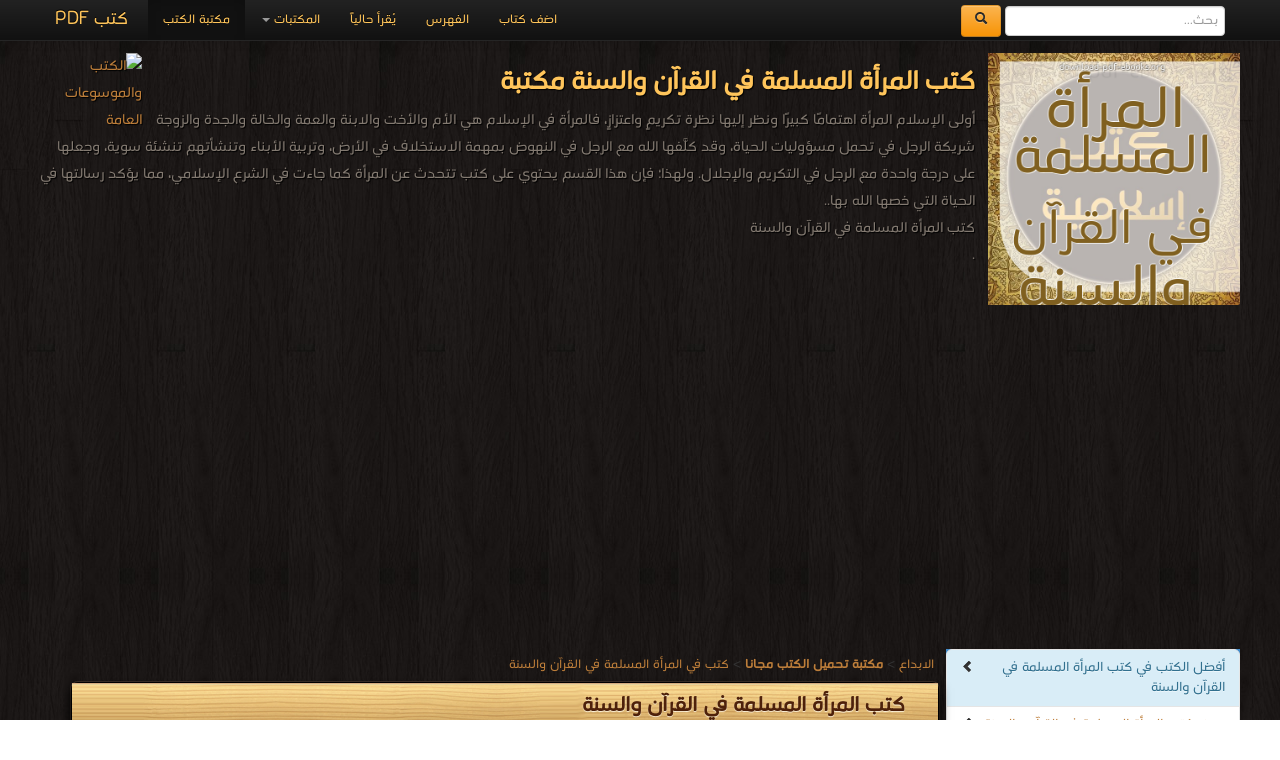

--- FILE ---
content_type: text/html; charset=UTF-8
request_url: https://download-library-pdf-ebooks.com/440-1-library-books
body_size: 7616
content:
<!DOCTYPE html><html>	<head>		<!-- Title here -->		<title>📚   كتب   المرأة المسلمة في القرآن والسنة للتحميل و القراءة 2026 Free PDF</title>		<meta  http-equiv="Content-Type" content="text/html; charset=utf-8"/>		<!-- Description, Keywords and Author -->		<meta content="ar-eg" http-equiv="Content-Language" />		<meta name="author" content="Alprogrammer" />		<meta name="robots" content="index, follow" />		<meta name="robots" content="all" />		<meta name="revisit-after" content="1 hours" />		<meta name="rating" content="General" />		<meta name="distribution" content="Global" />		<meta name="MSSmartTagsPreventParsing" content="true" />		<meta name="Expires" content="0" />		<meta name="owner" content="Alprogrammer" />		<meta name="classification" content="All" />		<meta name="googlebot" content="archive" />		<meta name="resource-type" content="document" />		<meta http-equiv="Cache-Control" content="Public" />		<meta http-equiv="Pragma" content="No-Cache" />		<meta name="keywords" content=",🏛,كتب,المرأة,المسلمة,القرآن,والسنة,مكتبة,تحميل,مجاني,2026,PDF,📖,أولى,الإسلام,اهتمامًا,كبيرًا,ونظر,إليها,نظرة,تكريمٍ,واعتزازٍ,فالمرأة,هي,الأم,والأخت,والابنة,والعمة,والخالة,والجدة,والزوجة,شريكة,الرجل,تحمل,مسؤوليات,الحياة,وقد,كلَّفها,الله,مع,النهوض,بمهمة,الاستخلاف,الأرض,وتربية,الأبناء,وتنشأتهم,تنشئة,سوية,وجعلها,درجة,واحدة,التكريم,والإجلال,r,n,nولهذا؛,فإن,هذا,القسم,يحتوي,تتحدث,عن,كما,جاءت,الشرع,الإسلامي,مما,يؤكد,رسالتها,التي,خصها,بها,الكتب,مجانا,أكبر,pdf,عربية,من,اشهر,ادوار,النشر" />		<meta name="description" content=" 🏛 كتب المرأة المسلمة القرآن والسنة مكتبة تحميل مجاني 2026 PDF 📖 أولى الإسلام اهتمامًا كبيرًا ونظر إليها نظرة تكريمٍ واعتزازٍ فالمرأة هي الأم والأخت والابنة والعمة والخالة والجدة والزوجة شريكة الرجل تحمل مسؤوليات الحياة وقد كلَّفها الله مع النهوض بمهمة الاستخلاف الأرض وتربية الأبناء وتنشأتهم تنشئة سوية وجعلها درجة واحدة التكريم والإجلال r n nولهذا؛ فإن هذا القسم يحتوي تتحدث عن كما جاءت الشرع الإسلامي مما يؤكد رسالتها التي خصها بها الكتب مجانا أكبر pdf عربية من اشهر ادوار النشر books online" />		<meta property="og:title" content="📚  كتب المرأة المسلمة في القرآن والسنة"/>		<meta property="og:type" content="book"/>		<meta property="og:url" content="https:///440-1-library-books"/>		<meta property="og:image" content="https://download-pdf-ebooks.com/images/cat/440.png"/>		<meta property="og:site_name" content="مكتبة تحميل الكتب مجانا"/>		<meta property="fb:admins" content="100000206466033,100011478527037"/>		<meta property="fb:app_id" content="1436922043211500"/>		<meta property="og:description" content=" 🏛 كتب المرأة المسلمة القرآن والسنة مكتبة تحميل مجاني 2026 PDF 📖 أولى الإسلام اهتمامًا كبيرًا ونظر إليها نظرة تكريمٍ واعتزازٍ فالمرأة هي الأم والأخت والابنة والعمة والخالة والجدة والزوجة شريكة الرجل تحمل مسؤوليات الحياة وقد كلَّفها الله مع النهوض بمهمة الاستخلاف الأرض وتربية الأبناء وتنشأتهم تنشئة سوية وجعلها درجة واحدة التكريم والإجلال r n nولهذا؛ فإن هذا القسم يحتوي تتحدث عن كما جاءت الشرع الإسلامي مما يؤكد رسالتها التي خصها بها الكتب مجانا أكبر pdf عربية من اشهر ادوار النشر   ."/>		<meta name="copyright" content="Copyright © مكتبة تحميل الكتب مجانا 2003-2018" />		<meta name="viewport" content="width=device-width, initial-scale=1.0">	<!-- For Modern Browsers -->	<link rel="shortcut icon" href="favicon.png">	<!-- For everything else -->	<link rel="shortcut icon" href="favicon.ico">	<!-- For retina screens -->	<link rel="apple-touch-icon-precomposed" sizes="114x114" href="favicon.png">	<!-- For iPad 1-->	<link rel="apple-touch-icon-precomposed" sizes="72x72" href="favicon.png">	<!-- For iPhone 3G, iPod Touch and Android -->	<link rel="apple-touch-icon-precomposed" href="favicon.png"><script src="/js/jquery-3.3.1.min.js"></script>		<script type="text/javascript" src="/includes/alprogrammer.js"></script>		<meta name="viewport" content="width=device-width, initial-scale=1.0">				<link rel="stylesheet" type="text/css" href="/js/tooltip-master/css/tooltipster.css" />		<!-- Styles -->		<!-- Bootstrap CSS -->    <link href="/bootstrap/css/bootstrap.css" rel="stylesheet">    <link href="/bootstrap/css/bootstrap-responsive.css" rel="stylesheet">		<!-- Custom CSS -->    <link href="/css/style.css" rel="stylesheet">	<script>(function(d, s, id) {  var js, fjs = d.getElementsByTagName(s)[0];  if (d.getElementById(id)) return;  js = d.createElement(s); js.id = id;  js.src = "//connect.facebook.net/ar_AR/sdk.js#xfbml=1&version=v2.9&appId=1436922043211500";  fjs.parentNode.insertBefore(js, fjs);}(document, 'script', 'facebook-jssdk'));</script>			<!-- Favicon --> <script async src="//pagead2.googlesyndication.com/pagead/js/adsbygoogle.js"></script> <script>      (adsbygoogle = window.adsbygoogle || []).push({           google_ad_client: "ca-pub-5199644918426263",           enable_page_level_ads: true      }); </script>   <script async src="https://pagead2.googlesyndication.com/pagead/js/adsbygoogle.js?client=ca-pub-5199644918426263"     crossorigin="anonymous"></script>	     <script src="/bootstrap/js/bootstrap-scrollspy.js"></script>    <script src="/bootstrap/js/bootstrap-dropdown.js"></script>    <script src="/bootstrap/js/bootstrap-affix.js"></script>   	<script src="/bootstrap/js/application.js"></script>    <script src="/bootstrap/js/bootstrap-transition.js"></script>    <script src="/bootstrap/js/bootstrap-collapse.js"></script>			<link rel="shortcut icon" href="#">	</head>		  <body  data-spy="scroll" data-target=".bs-docs-sidebar">		<!-- The main home page			Each wrapper is define for seprate pages --><div class="top"></div><div id="fb-root"></div>
		<!-- Global site tag (gtag.js) - AdWords: 1033931640 -->
<script async src="https://www.googletagmanager.com/gtag/js?id=AW-1033931640"></script>
<script>
  window.dataLayer = window.dataLayer || [];
  function gtag(){dataLayer.push(arguments);}
  gtag('js', new Date());

  gtag('config', 'AW-1033931640');
</script><div class="wrapper-home"><div class="container"><div class="navbar navbar-inverse navbar-fixed-top"><div class="navbar-inner"><div class="container"><button type="button" class="btn btn-navbar btn-primary" data-toggle="collapse" data-target=".nav-collapse"><span class="icon-bar"></span><span class="icon-bar"></span><span class="icon-bar"></span></button><a class="brand" href="https://books-library.website/">كتب PDF</a><form class="cs-form navbar-form navbar-left" role="search" action="https://www.google.com/search" method="get" target="_blank"><div class="form-group"><input type="search" name="q" class="form-control" placeholder="بحث..."> <button type="submit" class="btn btn-warning">  <span class="icon-search" aria-hidden="true"></span>       </button> </div> <input type="hidden" name="hl" value="ar"><input type="hidden" name="domains" value="download-*pdf-ebooks.*"><input type="hidden" name="sitesearch" value="download-*pdf-ebooks.*"></form><div class="nav-collapse collapse"><ul class="nav"><li class="active"><a href="https://books-library.website/">مكتبة الكتب</a></li>
<li class="dropdown"><a href="#" class="dropdown-toggle" data-toggle="dropdown">المكتبات <b class="caret"></b></a><ul class="dropdown-menu"><li><a class="bg-danger " href="islam-library-1">مكتبة كتب إسلامية</a></li><li><a class="bg-danger " href="technicality-library-1">مكتبة كتب تقنية المعلومات</a></li><li><a class="bg-danger " href="education-curriculum-library-1">مكتبة المناهج التعليمية والكتب الدراسية</a></li><li><a class="bg-danger " href="novels-story-library-1">مكتبة القصص والروايات والمجلّات</a></li><li><a class="bg-danger " href="engineering-library-1">مكتبة كتب الهندسة والتكنولوجيا</a></li><li><a class="bg-danger " href="public-library-1">مكتبة الكتب والموسوعات العامة</a></li><li><a class="bg-danger " href="Languages-learning-library-1">مكتبة كتب تعلم اللغات</a></li><li><a class="bg-danger " href="development-library-1">مكتبة كتب التنمية البشرية</a></li><li><a class="bg-danger " href="education-library-1">مكتبة الكتب التعليمية</a></li><li><a class="bg-danger " href="story-library-1">مكتبة كتب التاريخ</a></li><li><a class="bg-danger " href="Children-library-1">مكتبة كتب الأطفال قصص ومجلات</a></li><li><a class="bg-danger " href="Health-Medicine-library-1">مكتبة كتب الطب</a></li><li><a class="bg-danger " href="Scientific-library-1">مكتبة الكتب العلمية</a></li><li><a class="bg-danger " href="laws-library-1">مكتبة كتب علوم سياسية وقانونية</a></li><li><a class="bg-danger " href="literature-library-1">مكتبة كتب الأدب</a></li><li><a class="bg-danger " href="novels-library-1">مكتبة كتب الروايات الأجنبية والعالمية</a></li><li><a class="bg-danger " href="Fitness-and-public-health-library-1">مكتبة كتب اللياقة البدنية والصحة العامة</a></li><li><a class="bg-danger " href="Cooking-library-1">مكتبة كتب الأسرة والتربية الطبخ والديكور</a></li><li><a class="bg-danger " href="public-library-library-1">مكتبة الكتب الغير مصنّفة</a></li><li><a class="bg-danger " href="languages-library-1">مكتبة كتب المعاجم واللغات</a></li><li><a class="bg-danger " href="law-library-1">مكتبة كتب علوم عسكرية و قانون دولي</a></li></ul></li><li class=""><a href="./online">يُقرأ حالياً</a></li><li class=""><a href="./sitemap">الفهرس</a></li><li class=""><a href="./feedback">اضف كتاب</a></li></ul></div>  <div class="likeHeader"><div class="fb-like" data-href="https://www.facebook.com/bookslibrary.online/" data-width="100" data-layout="button_count" data-action="like" data-show-faces="true" data-share="true"></div></div></div></div></div><header  id=""><div class="container"><div style="" class="row-fluid show-grid"><div class="span12 book-header"><p><img src="https://download-pdf-ebooks.com/images/cat/440.png" alt=" كتب المرأة المسلمة في القرآن والسنة مكتبة "  title=" كتب المرأة المسلمة في القرآن والسنة مكتبة " /><a href="//download-library-pdf-ebooks.com"><img src="https://bookslibrary.com/files/books-library.com-1677672047-668.png" class="back_img" alt="الكتب والموسوعات العامة" title="الكتب والموسوعات العامة" /></a><h1> كتب المرأة المسلمة في القرآن والسنة مكتبة </h1>أولى الإسلام المرأة اهتمامًا كبيرًا ونظر إليها نظرة تكريمٍ واعتزازٍ، فالمرأة في الإسلام هي الأم والأخت والابنة والعمة والخالة والجدة والزوجة شريكة الرجل في تحمل مسؤوليات الحياة، وقد كلَّفها الله مع الرجل في النهوض بمهمة الاستخلاف في الأرض، وتربية الأبناء وتنشأتهم تنشئة سوية، وجعلها على درجة واحدة مع الرجل في التكريم والإجلال.ولهذا؛ فإن هذا القسم يحتوي على كتب تتحدث عن المرأة كما جاءت في الشرع الإسلامي، مما يؤكد رسالتها في الحياة التي خصها الله بها.. <br />    كتب   المرأة المسلمة في القرآن والسنة<br />.<br /></p></div></div></div></header><div class="container"><div class="row"></div><div class="row booksbody"><div id="Rmnu" style="" class="span3 bs-docs-sidebar"><ul class="nav nav-list bs-docs-sidenav"><li class="bg-primary"><a href="#topbooks" onclick="showElement('topbooks')" class="bg-info text-info"><i class="icon-chevron-left pull-left"></i> أفضل الكتب في كتب المرأة المسلمة في القرآن والسنة</a></li><li><a href="#results"><i class="icon-chevron-left pull-left"></i>عرض كتب المرأة المسلمة في القرآن والسنة</a></li><li><a href="islam-library-1" class="bg-danger text-danger ">مكتبة كتب إسلامية</a></li><li class=""><a href="440-1-library-books" class="padding-small-right bg-info text-info active">المرأة المسلمة في القرآن والسنة <i class="icon-chevron-left pull-left"></i></a></li><li><a href="399-1-library-books" class="padding-big-right bg-success text-success ">كتب المرأة والإسلام</a></li></ul></div><div class="span9 booksdiv"><div class="panel-group"><a href='https://elebda3.com'>الابداع</a> > <a href='https://download-pdf-ebooks.com/'><b>مكتبة تحميل الكتب مجانا</b></a> >     <a href='440-1-library-books'> كتب في  المرأة المسلمة في القرآن والسنة</a> <br></div><section  class="lib-sec"><div class="lib-header"><h1> كتب المرأة المسلمة في القرآن والسنة</h1></div><div id="topbooks" class=""><div class="page-header"><h3>🏆 💪 الأكثر قراءة في المرأة المسلمة في القرآن والسنة:</h3></div><center> <a class= "save" href="https://download-pdf-ebooks.com/best-books">أفضل كتب  في  كل المكتبة</a></center><div class="row-fluid show-grid" id="topbooks"><div class="span3 smlbooks book"><a href="7896-free-book" title="" class="cusa"><img loading="lazy"  src="https://books-library.website/files/books-library.com-10131616Zj9S6.jpg" alt="" class="img-responsive" alt='قراءة و تحميل كتاب أسعد امرأة في العالم PDF' title='قراءة و تحميل كتاب أسعد امرأة في العالم PDF'></a> <a href="7896-free-book" title="" class="cusa"><h3 class="whitebk">أسعد امرأة في العالم PDF</h3></a><p class="whitebk">قراءة و تحميل كتاب أسعد امرأة في العالم PDF مجانا </p></div><div class="span3 smlbooks book"><a href="32597-free-book" title="" class="cusa"><img loading="lazy"  src="https://books-library.website/files/books-library.net-09142128Pc8Z2.jpg" alt="" class="img-responsive" alt='قراءة و تحميل كتاب سوار أمي PDF' title='قراءة و تحميل كتاب سوار أمي PDF'></a> <a href="32597-free-book" title="" class="cusa"><h3 class="whitebk">سوار أمي PDF</h3></a><p class="whitebk">قراءة و تحميل كتاب سوار أمي PDF مجانا </p></div><div class="span3 smlbooks book"><a href="53362-free-book" title="" class="cusa"><img loading="lazy"  src="https://books-library.website/files/books-library.online_noo556ef9d15e61579bf3a8b8-34420stm.jpg" alt="" class="img-responsive" alt='قراءة و تحميل كتاب فارس الأحلام بين الدين والدنيا PDF' title='قراءة و تحميل كتاب فارس الأحلام بين الدين والدنيا PDF'></a> <a href="53362-free-book" title="" class="cusa"><h3 class="whitebk">فارس الأحلام بين الدين والدنيا PDF</h3></a><p class="whitebk">قراءة و تحميل كتاب فارس الأحلام بين الدين والدنيا PDF مجانا </p></div><div class="span3 smlbooks book"><a href="27640-free-book" title="" class="cusa"><img loading="lazy"  src="https://books-library.website/files/books-library.com-10121651Jf7V5.jpg" alt="" class="img-responsive" alt='قراءة و تحميل كتاب سندريلا سيكريت PDF' title='قراءة و تحميل كتاب سندريلا سيكريت PDF'></a> <a href="27640-free-book" title="" class="cusa"><h3 class="whitebk">سندريلا سيكريت PDF</h3></a><p class="whitebk">قراءة و تحميل كتاب سندريلا سيكريت PDF مجانا </p></div></div><div class="row-fluid show-grid "><div class="span3 smlbooks book"><a href="118593-free-book" title="" class="cusa"><img loading="lazy"  src="https://books-library.website/files/books-library.net-11201539Hk3R9.jpg" alt="" class="img-responsive" alt='قراءة و تحميل كتاب القفص الذهبي PDF' title='قراءة و تحميل كتاب القفص الذهبي PDF'></a> <a href="118593-free-book" title="" class="cusa"><h3 class="whitebk">القفص الذهبي PDF</h3></a><p class="whitebk">قراءة و تحميل كتاب القفص الذهبي PDF مجانا </p></div><div class="span3 smlbooks book"><a href="50836-free-book" title="" class="cusa"><img loading="lazy"  src="https://bookslibrary.com/files/books-library.com-10251914Rf0Q8.jpg" alt="" class="img-responsive" alt='قراءة و تحميل كتاب من تختارين ...؟ ( الصفات التي يجب توافرها في شريك الحياة) PDF' title='قراءة و تحميل كتاب من تختارين ...؟ ( الصفات التي يجب توافرها في شريك الحياة) PDF'></a> <a href="50836-free-book" title="" class="cusa"><h3 class="whitebk">من تختارين ...؟ ( الصفات التي يجب توافرها في شريك الحياة) PDF</h3></a><p class="whitebk">قراءة و تحميل كتاب من تختارين ...؟ ( الصفات التي يجب توافرها في شريك الحياة) PDF مجانا </p></div><div class="span6"><a href="https://play.google.com/store/apps/details?id=com.alprogrammer.library.standard"><img loading="lazy"  src="https://download-pdf-ebooks.com/img/no-ads.png" alt="" /></a></div></div> <center> <a class= "save" href="440-1-best-books">أفضل الكتب في المرأة المسلمة في القرآن والسنة</a></center><br /> <div class='lib-raf'></div></div><div class="sharethis-inline-share-buttons"></div><br /> <div class="clear"></div><div class='lib-raf'></div><div class="row-fluid show-grid"><div class="span6  bgbooks visible "><a href="https://play.google.com/store/apps/details?id=com.alprogrammer.library.standard"><img loading="lazy"  src="https://download-pdf-ebooks.com/img/no-ads.png" alt="" /></a></div><div class="span6 bgbooks visible"><div class="fb-page" data-href="https://www.facebook.com/bookslibrary.online/" data-tabs="timeline,messages" data-width="280" data-height="280" data-small-header="true" data-adapt-container-width="false" data-hide-cover="false" data-show-facepile="true"><blockquote cite="https://www.facebook.com/bookslibrary.online/" class="fb-xfbml-parse-ignore"><a href="https://www.facebook.com/bookslibrary.online/">مكتبة تحميل الكتب مجانا‎</a></blockquote></div></div></div><div id="results"><div class='row-fluid show-grid' id='pg1'> <div class="span4 smlbooks book"><a href="47821-free-book" title="" class="cusa"><img loading="lazy"  src="https://books-library.website/files/books-library.net-1610915009-511.jpg" alt="" class="img-responsive" alt='قراءة و تحميل كتابكتاب الحلول الشرعية للمشاكل الزوجية PDF' title='قراءة و تحميل كتاب كتاب الحلول الشرعية للمشاكل الزوجية PDF'></a><a href="47821-free-book" title="" class="cusa"><h3 class="whitebk">كتاب الحلول الشرعية للمشاكل الزوجية PDF</h3></a><p class="whitebk">قراءة و تحميل كتاب كتاب الحلول الشرعية للمشاكل الزوجية PDF مجانا |  مكتبة > <a href='-21-library-books'> كتب في Download Free </a><small> | التحميل :  مرة/مرات</small></p></div><div class="span4 smlbooks book"><a href="50775-free-book" title="" class="cusa"><img loading="lazy"  src="https://books-library.website/files/books-library.online_noo92c290c17f0e1b2bb300ab-26889stm.jpg" alt="" class="img-responsive" alt='قراءة و تحميل كتابكتاب النفقة الواجبة على الزوج والإجراءات القضائية المتعلقة بها PDF' title='قراءة و تحميل كتاب كتاب النفقة الواجبة على الزوج والإجراءات القضائية المتعلقة بها PDF'></a><a href="50775-free-book" title="" class="cusa"><h3 class="whitebk">كتاب النفقة الواجبة على الزوج والإجراءات القضائية المتعلقة بها PDF</h3></a><p class="whitebk">قراءة و تحميل كتاب كتاب النفقة الواجبة على الزوج والإجراءات القضائية المتعلقة بها PDF مجانا |  مكتبة > <a href='-41-library-books'> كتب في  Free Download</a><small> | التحميل :  مرة/مرات</small></p></div><div class="span4 smlbooks book"><a href="73102-free-book" title="" class="cusa"><img loading="lazy"  src="img/noimg.gif" alt="" class="img-responsive" alt='قراءة و تحميل كتابكتاب إهابة ة الإسلامية عزيزة عباس عصفور PDF' title='قراءة و تحميل كتاب كتاب إهابة ة الإسلامية عزيزة عباس عصفور PDF'></a><a href="73102-free-book" title="" class="cusa"><h3 class="whitebk">كتاب إهابة ة الإسلامية عزيزة عباس عصفور PDF</h3></a><p class="whitebk">قراءة و تحميل كتاب كتاب إهابة ة الإسلامية عزيزة عباس عصفور PDF مجانا |  مكتبة > <a href='-25-library-books'> كتب في  Free Download</a><small> | التحميل :  مرة/مرات</small></p></div></div> <div class='lib-raf'></div> <div class='row-fluid show-grid'  id='pg1'> <div class="span4 smlbooks book"><a href="70510-free-book" title="" class="cusa"><img loading="lazy"  src="img/noimg.gif" alt="" class="img-responsive" alt='قراءة و تحميل كتابكتاب صفات بيوت الإيمان    PDF' title='قراءة و تحميل كتاب كتاب صفات بيوت الإيمان    PDF'></a><a href="70510-free-book" title="" class="cusa"><h3 class="whitebk">كتاب صفات بيوت الإيمان    PDF</h3></a><p class="whitebk">قراءة و تحميل كتاب كتاب صفات بيوت الإيمان    PDF مجانا |  مكتبة > <a href='-7-library-books'> كتب في موقع </a><small> | التحميل :  مرة/مرات</small></p></div><div class="span4 smlbooks book"><a href="70264-free-book" title="" class="cusa"><img loading="lazy"  src="img/noimg.gif" alt="" class="img-responsive" alt='قراءة و تحميل كتابكتاب بطاقة زفافي PDF' title='قراءة و تحميل كتاب كتاب بطاقة زفافي PDF'></a><a href="70264-free-book" title="" class="cusa"><h3 class="whitebk">كتاب بطاقة زفافي PDF</h3></a><p class="whitebk">قراءة و تحميل كتاب كتاب بطاقة زفافي PDF مجانا |  مكتبة > <a href='-15-library-books'> كتب في حمل  مجانا</a><small> | التحميل :  مرة/مرات</small></p></div><div class="span4 smlbooks book"><a href="70262-free-book" title="" class="cusa"><img loading="lazy"  src="img/noimg.gif" alt="" class="img-responsive" alt='قراءة و تحميل كتابكتاب إتحاف الأحباب بالثابت في الحجاب PDF' title='قراءة و تحميل كتاب كتاب إتحاف الأحباب بالثابت في الحجاب PDF'></a><a href="70262-free-book" title="" class="cusa"><h3 class="whitebk">كتاب إتحاف الأحباب بالثابت في الحجاب PDF</h3></a><p class="whitebk">قراءة و تحميل كتاب كتاب إتحاف الأحباب بالثابت في الحجاب PDF مجانا |  مكتبة > <a href='-31-library-books'> كتب في حمل  مجانا</a><small> | التحميل :  مرة/مرات</small></p></div></div> <div class='lib-raf'></div> <div class='row-fluid show-grid'  id='pg1'> <div class="span4 smlbooks book"><a href="69453-free-book" title="" class="cusa"><img loading="lazy"  src="img/noimg.gif" alt="" class="img-responsive" alt='قراءة و تحميل كتابكتاب الاختلاط رقي أم انحطاط PDF' title='قراءة و تحميل كتاب كتاب الاختلاط رقي أم انحطاط PDF'></a><a href="69453-free-book" title="" class="cusa"><h3 class="whitebk">كتاب الاختلاط رقي أم انحطاط PDF</h3></a><p class="whitebk">قراءة و تحميل كتاب كتاب الاختلاط رقي أم انحطاط PDF مجانا |  مكتبة > <a href='-16-library-books'> كتب في  مجاني</a><small> | التحميل :  مرة/مرات</small></p></div><div class="span4 smlbooks book"><a href="69142-free-book" title="" class="cusa"><img loading="lazy"  src="img/noimg.gif" alt="" class="img-responsive" alt='قراءة و تحميل كتابكتاب الأسرة والإجازة PDF' title='قراءة و تحميل كتاب كتاب الأسرة والإجازة PDF'></a><a href="69142-free-book" title="" class="cusa"><h3 class="whitebk">كتاب الأسرة والإجازة PDF</h3></a><p class="whitebk">قراءة و تحميل كتاب كتاب الأسرة والإجازة PDF مجانا |  مكتبة > <a href='-46-library-books'> كتب في احلى </a><small> | التحميل :  مرة/مرات</small></p></div><div class="span4 smlbooks book"><a href="69057-free-book" title="" class="cusa"><img loading="lazy"  src="img/noimg.gif" alt="" class="img-responsive" alt='قراءة و تحميل كتابكتاب دراسة مختصرة على الفقه الحنبلى ل النكاح PDF' title='قراءة و تحميل كتاب كتاب دراسة مختصرة على الفقه الحنبلى ل النكاح PDF'></a><a href="69057-free-book" title="" class="cusa"><h3 class="whitebk">كتاب دراسة مختصرة على الفقه الحنبلى ل النكاح PDF</h3></a><p class="whitebk">قراءة و تحميل كتاب كتاب دراسة مختصرة على الفقه الحنبلى ل النكاح PDF مجانا |  مكتبة > <a href='-35-library-books'> كتب في  مجانا</a><small> | التحميل :  مرة/مرات</small></p></div></div> <div class='lib-raf'></div> <div class='row-fluid show-grid'  id='pg1'> <div class="span4 smlbooks book"><a href="68900-free-book" title="" class="cusa"><img loading="lazy"  src="img/noimg.gif" alt="" class="img-responsive" alt='قراءة و تحميل كتابكتاب تحريم الخلوة بالمرأة الأجنبية والاختلاط المستهتر نسخة مصورة PDF' title='قراءة و تحميل كتاب كتاب تحريم الخلوة بالمرأة الأجنبية والاختلاط المستهتر نسخة مصورة PDF'></a><a href="68900-free-book" title="" class="cusa"><h3 class="whitebk">كتاب تحريم الخلوة بالمرأة الأجنبية والاختلاط المستهتر نسخة مصورة PDF</h3></a><p class="whitebk">قراءة و تحميل كتاب كتاب تحريم الخلوة بالمرأة الأجنبية والاختلاط المستهتر نسخة مصورة PDF مجانا |  مكتبة > <a href='-31-library-books'> كتب في حمل  مجانا</a><small> | التحميل :  مرة/مرات</small></p></div><div class="span4 smlbooks book"><a href="68839-free-book" title="" class="cusa"><img loading="lazy"  src="https://books-library.website/files/books-library.online_nooddfe0d4d7c3809e4458603-53650stm.jpg" alt="" class="img-responsive" alt='قراءة و تحميل كتابكتاب قوانين حظر النقاب (قراءة في الخلفيات الفكرية والسياسية) PDF' title='قراءة و تحميل كتاب كتاب قوانين حظر النقاب (قراءة في الخلفيات الفكرية والسياسية) PDF'></a><a href="68839-free-book" title="" class="cusa"><h3 class="whitebk">كتاب قوانين حظر النقاب (قراءة في الخلفيات الفكرية والسياسية) PDF</h3></a><p class="whitebk">قراءة و تحميل كتاب كتاب قوانين حظر النقاب (قراءة في الخلفيات الفكرية والسياسية) PDF مجانا |  مكتبة > <a href='-32-library-books'> كتب في  مجاني</a><small> | التحميل :  مرة/مرات</small></p></div><div class="span4 smlbooks book"><a href="68830-free-book" title="" class="cusa"><img loading="lazy"  src="img/noimg.gif" alt="" class="img-responsive" alt='قراءة و تحميل كتابكتاب منع تغريب المرأة السعودية (طريقة علمية منهجية) PDF' title='قراءة و تحميل كتاب كتاب منع تغريب المرأة السعودية (طريقة علمية منهجية) PDF'></a><a href="68830-free-book" title="" class="cusa"><h3 class="whitebk">كتاب منع تغريب المرأة السعودية (طريقة علمية منهجية) PDF</h3></a><p class="whitebk">قراءة و تحميل كتاب كتاب منع تغريب المرأة السعودية (طريقة علمية منهجية) PDF مجانا |  مكتبة > <a href='-20-library-books'> كتب في اكبر موقع </a><small> | التحميل :  مرة/مرات</small></p></div></div> <div class='lib-raf'></div> <div class='row-fluid show-grid'  id='pg1'> <div class="span4 smlbooks book"><a href="68575-free-book" title="" class="cusa"><img loading="lazy"  src="https://books-library.website/files/books-library.online_nooaf13bfdcf87180503b390e-52672stm.jpg" alt="" class="img-responsive" alt='قراءة و تحميل كتابكتاب أسعد أسرة    PDF' title='قراءة و تحميل كتاب كتاب أسعد أسرة    PDF'></a><a href="68575-free-book" title="" class="cusa"><h3 class="whitebk">كتاب أسعد أسرة    PDF</h3></a><p class="whitebk">قراءة و تحميل كتاب كتاب أسعد أسرة    PDF مجانا |  مكتبة > <a href='-35-library-books'> كتب في  مجانا</a><small> | التحميل :  مرة/مرات</small></p></div><div class="span4 smlbooks book"><a href="68437-free-book" title="" class="cusa"><img loading="lazy"  src="https://books-library.website/files/books-library.online_noo87dd70b65a17f9b989ed4f-52477stm.jpg" alt="" class="img-responsive" alt='قراءة و تحميل كتابكتاب زبدة الآداب من آية الحجاب PDF' title='قراءة و تحميل كتاب كتاب زبدة الآداب من آية الحجاب PDF'></a><a href="68437-free-book" title="" class="cusa"><h3 class="whitebk">كتاب زبدة الآداب من آية الحجاب PDF</h3></a><p class="whitebk">قراءة و تحميل كتاب كتاب زبدة الآداب من آية الحجاب PDF مجانا |  مكتبة > <a href='-2-library-books'> كتب في تحميل </a><small> | التحميل :  مرة/مرات</small></p></div><div class="span4 smlbooks book"><a href="68423-free-book" title="" class="cusa"><img loading="lazy"  src="img/noimg.gif" alt="" class="img-responsive" alt='قراءة و تحميل كتابكتاب آفة الاختلاط     PDF' title='قراءة و تحميل كتاب كتاب آفة الاختلاط     PDF'></a><a href="68423-free-book" title="" class="cusa"><h3 class="whitebk">كتاب آفة الاختلاط     PDF</h3></a><p class="whitebk">قراءة و تحميل كتاب كتاب آفة الاختلاط     PDF مجانا |  مكتبة > <a href='-20-library-books'> كتب في اكبر موقع </a><small> | التحميل :  مرة/مرات</small></p></div></div><div class='lib-raf'></div></div><div class="animation_image" style="" align="center"><img loading="lazy"  src="img/ajax-loader.gif"></div><center>  <div class="paginof"> </div><a class="save" id="moreBooks" href="javascript:void(0)">المزيد</a></center><div class="row-fluid show-grid"><div class="span6 bgbooks visible"><a href="https://play.google.com/store/apps/details?id=com.alprogrammer.library.standard"><img loading="lazy"  src="https://download-pdf-ebooks.com/img/no-ads.png" alt="" /></a></div><div class="span6 "><div class="inline-comment "><h3 class="muted">مناقشات واقتراحات حول صفحة   كتب المرأة المسلمة في القرآن والسنة</h3> <div data-width
="100%" data-colorscheme="light" class="fb-comments" data-href="https://download-pdf-ebooks.com/440-1-library-books" data-numposts="3"></div></div></div></div><center> <ul class='pagination rtl'><li class='disabled'><a href='#'  title=''>&laquo;</a></li> <li class='active'><span class='sr-only'>1 </span></li> <li><a title=' كتب في تحميل المرأة المسلمة في القرآن والسنة' href='440-2-library-books' class='ajaxmenu ' data-pg='2'>2</a></li> <li><a title=' كتب في المرأة المسلمة في القرآن والسنة مجانا' href='440-3-library-books' class='ajaxmenu ' data-pg='3'>3</a></li> <li><a title=' كتب في اكبر موقع المرأة المسلمة في القرآن والسنة' href='440-4-library-books' class='ajaxmenu ' data-pg='4'>4</a></li><li><a  title=' كتب في تحميل المرأة المسلمة في القرآن والسنة' class='ajaxmenu' data-pg='2' href='440-2-library-books'>&raquo;</a></li></ul></center></section><script type="text/javascript">  var moreID ='moreBooks'; var mhight = 183; var URLTO = 'https://download-library-pdf-ebooks.com/books.php?id=440&ajax=1&ord=&year=0&apk='; 	var total_groups = 47; 	var track_load = 2; </script><script src="js.php?show=books"></script><a title='المرأة المسلمة في القرآن والسنة' href='440-1-library-books'>المرأة المسلمة في القرآن والسنة</a> , <a title=' كتب في تحميل المرأة المسلمة في القرآن والسنة' href='440-2-library-books'> كتب في تحميل المرأة المسلمة في القرآن والسنة</a> , <a title=' كتب في المرأة المسلمة في القرآن والسنة مجانا' href='440-3-library-books'> كتب في المرأة المسلمة في القرآن والسنة مجانا</a> , <a title=' كتب في اكبر موقع المرأة المسلمة في القرآن والسنة' href='440-4-library-books'> كتب في اكبر موقع المرأة المسلمة في القرآن والسنة</a></div></div></div></div>    <!-- Footer    ================================================== -->    <footer class="footer">      <div class="container">	  	        <p class="">جميع الحقوق محفوظة لدى دور النشر والمؤلفون والموقع غير مسؤل عن الكتب المضافة بواسطة المستخدمون. <a href="feedback">للتبليغ   عن كتاب محمي بحقوق طبع فضلا اتصل بنا</a> </p>        <ul class="footer-links">          <li><a href="https://books-library.website">مكتبة الكتب</a></li>          <li><a href="https://bookslibrary.com">منصة المكتبة</a></li>          <li><a href="privacy-policy.php">سياسة الخصوصية</a></li>          <li class="muted">&middot;</li>          <li><a href="terms.php">اتفاقية الاستخدام </a></li>          <li class="muted">&middot;</li>          <li><a href="feedback">اتصل بنا </a></li>          <li><a href="https://download-pdf-ebooks.com/">كتب pdf</a></li>          <li class="muted">&middot;</li>          <li><a href="privacy-policy.php">Privacy</a></li>          <li class="hide"><a href="https://meaningnames.net">قاموس معاني الأسماء أسماء مواليد جديدة</a></li>        </ul>		<ul class="">		<h1 class="smallH1"> الإتصالات </h1> 		<h1 class="smallH1"> stock market </h1> 		<h1 class="smallH1">Literature  books online </h1> 		<h1 class="smallH1"> pdf file convertor </h1> 		<h1 class="smallH1"> free how to speak languages</h1> 		<h1 class="smallH1"> breast cancer books  </h1> 		<h1 class="smallH1">edu  i books  </h1> 		<h1 class="smallH1">courses in dubai universities colleges abu dhabi  </h1> 		<h1 class="smallH1">for faster download bai du  </h1> 		<h1 class="smallH1">audio books downloads Target amazon Google books  </h1> 		<h1 class="smallH1">restaurant food control delivery </h1> 		<h1 class="smallH1">Romania	 Norway	 Denmark	Ethiopia	Sweden	</h1> </ul><div class="clear"></div>	  </div>	  <p>© 		جميع الحقوق محفوظة لأصحابها 	.. <a title="report" target="_blank" href="feedback">اذا رأيت كتاب له حقوق ملكيه فضلاً اضغط هنا وأبلغنا فوراً</a>      </p>		  	<p class="hide">		Powered By 	<a title="المبرمج" target="_blank" href="https://alprogrammer.com">	Alprogrammer</a>      </p>			  	<p class="">		برعاية <a title="موسوعة الابداع" target="_blank" href="https://elebda3.com">	موسوعة الإبداع</a>      </p>	    </footer>	<script defer src="https://static.cloudflareinsights.com/beacon.min.js/vcd15cbe7772f49c399c6a5babf22c1241717689176015" integrity="sha512-ZpsOmlRQV6y907TI0dKBHq9Md29nnaEIPlkf84rnaERnq6zvWvPUqr2ft8M1aS28oN72PdrCzSjY4U6VaAw1EQ==" data-cf-beacon='{"version":"2024.11.0","token":"4b9d5d8431d64f22bbbceb071c0a1b97","r":1,"server_timing":{"name":{"cfCacheStatus":true,"cfEdge":true,"cfExtPri":true,"cfL4":true,"cfOrigin":true,"cfSpeedBrain":true},"location_startswith":null}}' crossorigin="anonymous"></script>
</body>	</html><div class="i2tags"></div>



--- FILE ---
content_type: text/html; charset=utf-8
request_url: https://www.google.com/recaptcha/api2/aframe
body_size: 184
content:
<!DOCTYPE HTML><html><head><meta http-equiv="content-type" content="text/html; charset=UTF-8"></head><body><script nonce="ISoi_wUMQvENfI1ziKmBHw">/** Anti-fraud and anti-abuse applications only. See google.com/recaptcha */ try{var clients={'sodar':'https://pagead2.googlesyndication.com/pagead/sodar?'};window.addEventListener("message",function(a){try{if(a.source===window.parent){var b=JSON.parse(a.data);var c=clients[b['id']];if(c){var d=document.createElement('img');d.src=c+b['params']+'&rc='+(localStorage.getItem("rc::a")?sessionStorage.getItem("rc::b"):"");window.document.body.appendChild(d);sessionStorage.setItem("rc::e",parseInt(sessionStorage.getItem("rc::e")||0)+1);localStorage.setItem("rc::h",'1768855293249');}}}catch(b){}});window.parent.postMessage("_grecaptcha_ready", "*");}catch(b){}</script></body></html>

--- FILE ---
content_type: application/javascript
request_url: https://download-library-pdf-ebooks.com/includes/alprogrammer.js
body_size: 1717
content:

//////////////////////////////navbar
  $(document).ready(function(){
	  //alert("0");
	  var lastScrollTop = 0;
var navbar= $('.navbar-fixed-top');
$(window).scroll(function(){
   var st = $(this).scrollTop();
   if (st > lastScrollTop){
       navbar.addClass('navbar-scroll-custom');
   } else {
      navbar.removeClass('navbar-scroll-custom');
   }
   lastScrollTop = st;
});    
  });
//////////////////////////////navbar

  function go_iframe(id,loc) {
    document.getElementById(id).src = loc;
  }


	function report_book($id,$info){
	//alert($id);
	//alert(document.location.href);
if($info == null){
var $info = prompt('تبليغ عن الكتاب | ماهي المشكلة في الملف أو الكتاب ؟ شكراً لتعاونكم', 'هنا يمكنك كتابة وتوضيح المشكلة والأسباب ...........................');
}
if(($info != 'هنا يمكنك كتابة وتوضيح المشكلة والأسباب ...........................')&&($info != 'null')&&($info != '')){
$.post( 'report_book.php', { id: $id, report: $info })
	.done(function( data ) {
    var vl =data;
	if((vl != "")&&(vl != null)){
	alert(vl);	    
	}
	});
}else{
alert("يجب كتابة أسباب تبليغك عن الكتاب والتأكد منها أولاً");
}

  return false;
	}
	
///////////////////////////////////////////// LOAD AJAX



function Ajex(obje,pag,str)
	{
		var xmlHttp;
var obj;
		xmlHttp = GetXmlHttpObject();
		if (xmlHttp==null)
		 {
		 alert ("متصفحك لا يدعم الـ HTTP Request");
		 return;
		 }
		obj = obje;
		var url=pag;
		url=url+str;
		url=url+"&bspgid="+Math.random();
		xmlHttp.onreadystatechange=stateChanged;
		xmlHttp.open("GET",url,true);
		xmlHttp.send(null);
	}
	
function get_data(obj,file){

  $(document).ready(function(){
  //alert(obj);
      $("#"+obj).load(file+"&ajax=1&obj="+obj);
  });
  return false;
}
function get_data3(obj,file){

  $(document).ready(function(){
      $("#"+obj).load(file+"&ajax=1&obj="+obj);
  });


  return false;
}
function get_data4(obj,file){

  $(document).ready(function(){
      $("#"+obj).load(file+"&ajax=1&obj="+obj);
  });


  return false;
}
function get_data2(obje,pag,FIELD)
	{
		xmlHttp = GetXmlHttpObject();

              if (xmlHttp==null)
		 {
		 alert ("متصفحك لا يدعم الـ HTTP Request");
		 return;
		 }
		obj = obje;
		var url=pag;
		url=url+"&bspgid="+Math.random()+"&ajax=1&obj="+obje;
		xmlHttp.onreadystatechange=stateChanged;
		xmlHttp.open("GET",url,true);
		xmlHttp.send(null);

       if (FIELD!=null){
          get_data('submenu','menu-field.php?pag='+pag+'&field='+FIELD);
       }
	}

function stateChanged()
	{
		if (xmlHttp.readyState==4 || xmlHttp.readyState=="complete")
		 {
			document.getElementById(obj).innerHTML=xmlHttp.responseText;
			document.body.style.cursor='auto';
		 }
		else {
			document.getElementById(obj).innerHTML="<div style='padding:25px;'><center><img src='images/loader.gif' /></center></div>";
			document.body.style.cursor='wait';

			}
	 }

function GetXmlHttpObject()
	{
		var xmlHttp=null;
		try
		 {
		 xmlHttp=new XMLHttpRequest();
		 }
		catch (e)
		 {
		 try
		  {
		  xmlHttp=new ActiveXObject("Msxml2.XMLHTTP");
		  }
		 catch (e)
		  {
		  xmlHttp=new ActiveXObject("Microsoft.XMLHTTP");
		  }
		 }
		return xmlHttp;
	}
///////////////////////////////////////////// LOAD AJAX


///////// Change value//////////////////////////////////////////////
function chValu(id,value,type){
	    var rid = document.getElementById(id);

		// alert (rows.length);
		if(type == "html"){
		rid.innerHTML = value;
		}

		if(type == "href"){
		rid.href = value;
		}else{
		rid.value = value;
		}
}
///////////////////////////////////////////////////////



///////////////////////////////////////////////////////
function SelectAll(id)
{
    document.getElementById(id).focus();
    document.getElementById(id).select();
}
///////////////////////////////////////////////////////

function expend( forma , less) {
	    var rows = document.getElementById(forma).getElementsByClassName('arrow');
		// alert (rows.length);

		for ( var i = 0; i < rows.length; i++ ) {
			if(rows[i].id != less){

			rows[i].style.display = "none";
			}else{
			rows[i].style.display = "block";
			//i++;
			//alert(rows[i].id + '   ' + i);
			}
		}


}
function unexpend( forma , less) {
	    var rows = document.getElementById(forma).getElementsByTagName('ul');
		//alert (rows.length);

		for ( var i = 0; i < rows.length; i++ ) {
		rows[i].style.display = "";
		}
		document.getElementById(less).style.display = "block";

}


 function highlight(field) {
        field.focus();
        field.select();
  }


function popUp(URL, w, h){
day = new Date();
id = day.getTime();
URL = URL;
left = 400-(w/2);
gtop = 300-(h/2);
eval("HimozUpload" + id + " = window.open(URL,'" + id + "', 'toolbar=0,scrollbars=1,location=1,statusbar=0,menubar=0,resizable=1,width= "+ w +" ,height= "+ h +",left="+ left +",top="+ gtop +"');");
return false
}


//////////////////////////////////////////////////

function setStyle(x,c)
{
	document.getElementById(x).style.background=c;
}
//////////////////////////////////////////////////



///////////////////..........................
function UNmarkAll( forma ) {
	    var rows = document.getElementById(forma).getElementsByTagName('input');
		//alert (rows.length);

		for ( var i = 0; i < rows.length; i++ ) {
		rows[i].checked = false;
		}

}


function markAll( forma ) {
	    var rows = document.getElementById(forma).getElementsByTagName('input');
		//alert (rows.length);

		for ( var i = 0; i < rows.length; i++ ) {
		rows[i].checked = true;
		}

}
///////////////////..........................


function timedCount()
{
document.getElementById('txt').value=c;
c=c+1;
t=setTimeout("timedCount()",1000);
}

function doTimer()
{
if (!timer_is_on)
  {
  timer_is_on=1;
  timedCount();
  }
}

function stopCount()
{
clearTimeout(t);
timer_is_on=0;
}


//////////////////////////////////////////////////
function hideElement(Element)
{
document.getElementById(Element).style.display='none'
}

function showElement(Element)
{
document.getElementById(Element).style.display='block';
document.getElementById(Element).style.visibility='visible';
}
//////////////////////////////////////////////////



//////////////////////////////////////////////////
function zoomInElement(Element)
{
ELM = document.getElementById(Element);
//alert(ELM.offsetHeight);
ELM.style.height= ELM.offsetHeight + 100 + 'px';
return false;
}

function zoomOutElement(Element)
{
ELM = document.getElementById(Element);
//alert(ELM.offsetHeight);
ELM.style.height= ELM.offsetHeight - 100 + 'px';
return false;
}
//////////////////////////////////////////////////


function goToByScroll(id){
      // Remove "link" from the ID
    id = id.replace("link", "");
      // Scroll
    $('html,body').animate({
        scrollTop: $("#"+id).offset().top -100},
        'slow');
}